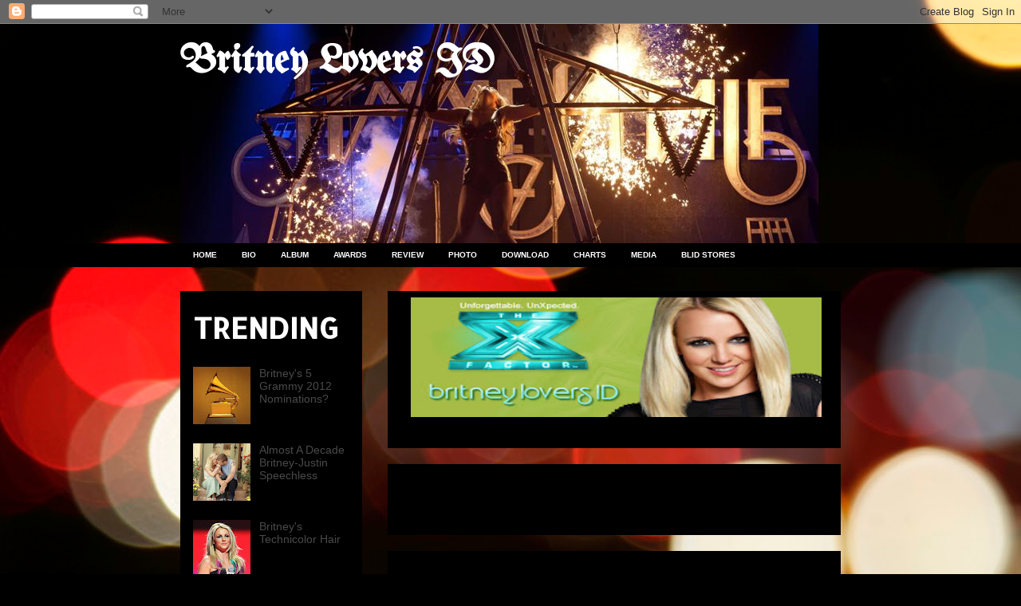

--- FILE ---
content_type: text/html; charset=UTF-8
request_url: http://britneyloversid.blogspot.com/b/stats?style=BLACK_TRANSPARENT&timeRange=ALL_TIME&token=APq4FmDJb85_m2buAQeFAuZtfv_cFvGlSKwcHjirlHowsYTrrz0_eAz9Q_po1rnnNytOUQQ49_tZq0EXowgAmEiUJvYU591AdA
body_size: 258
content:
{"total":522493,"sparklineOptions":{"backgroundColor":{"fillOpacity":0.1,"fill":"#000000"},"series":[{"areaOpacity":0.3,"color":"#202020"}]},"sparklineData":[[0,96],[1,81],[2,50],[3,19],[4,6],[5,35],[6,17],[7,11],[8,28],[9,40],[10,16],[11,14],[12,7],[13,19],[14,14],[15,18],[16,9],[17,12],[18,10],[19,6],[20,18],[21,6],[22,8],[23,13],[24,82],[25,84],[26,19],[27,9],[28,9],[29,8]],"nextTickMs":3600000}

--- FILE ---
content_type: text/html; charset=utf-8
request_url: https://www.google.com/recaptcha/api2/aframe
body_size: 266
content:
<!DOCTYPE HTML><html><head><meta http-equiv="content-type" content="text/html; charset=UTF-8"></head><body><script nonce="FIv94ooUb0ex1GungsHK1Q">/** Anti-fraud and anti-abuse applications only. See google.com/recaptcha */ try{var clients={'sodar':'https://pagead2.googlesyndication.com/pagead/sodar?'};window.addEventListener("message",function(a){try{if(a.source===window.parent){var b=JSON.parse(a.data);var c=clients[b['id']];if(c){var d=document.createElement('img');d.src=c+b['params']+'&rc='+(localStorage.getItem("rc::a")?sessionStorage.getItem("rc::b"):"");window.document.body.appendChild(d);sessionStorage.setItem("rc::e",parseInt(sessionStorage.getItem("rc::e")||0)+1);localStorage.setItem("rc::h",'1764369817089');}}}catch(b){}});window.parent.postMessage("_grecaptcha_ready", "*");}catch(b){}</script></body></html>

--- FILE ---
content_type: application/javascript
request_url: http://resources.infolinks.com/js/infolinks_main.js
body_size: 2572
content:
eval(function(p,a,c,k,e,d){e=function(c){return(c<a?"":e(parseInt(c/a)))+((c=c%a)>35?String.fromCharCode(c+29):c.toString(36))};if(!''.replace(/^/,String)){while(c--){d[e(c)]=k[c]||e(c)}k=[function(e){return d[e]}];e=function(){return'\\w+'};c=1};while(c--){if(k[c]){p=p.replace(new RegExp('\\b'+e(c)+'\\b','g'),k[c])}}return p}('(z(){5(3.1I){y}3.1I=14;6 K=7.1K("3m");6 U=L("2l");5(U&&U===2m&&15.1j()>=0.4){y}5(3.1f.2n=="3k-1X-1V.19"){h();y}6 W=3;6 X=1E;1g{5(3.10&&3.10.1f&&3.10.7&&3.10.7.1h&&3.1t!==3.10){W=3.10}}1e(o){5(3.$22&&3.$22.3D){W=3.1t;X=14}9{1C.1B("1c 28 32 1d 1V 2q 2W 2y 28 2R 2P.");y}}6 g=2S.2M.2t(),Y=z(q){11(6 r=0,e=q.x;r<e;r++){5(g.1D(q[r])!=-1){y 14}}y 1E},R=Y(["2J","2v","2T","2x","3E 2H","2w 2B","2C"])?"2D":"",Z="2c"+R+".18",C=3["2E"];6 p=L("2F");5(p&&R){y}6 B=L("2G");5(B&&!R){y}z b(){1g{y 3.1t!==3.10}1e(i){y 14}}z L(e){y 3[C+"2o"+e]||3["1R"+e]||3["2K"+e]||(3["w"]&&3["w"][e])||1v}z P(t){6 s=t.1G(/[&]/);11(6 r=0;r<s.x;r++){6 e=s[r].1G("=");5(!e||e.x!=2){2O}6 q=1P(e[0]);6 u=1P(e[1]);3["1R"+q]=u}}z n(){5(3.w&&3.w.2f&&b()&&!X){5(!3.1y.1o){3.1y.1o=U+"2I"+15.1H(15.1j()*1O);3.w.3F=3.1y.1o}3.w.2c=f.12;3.w.2e="1l://1p.1c.19/18/"+f.16;6 i=3.w.2e+"/3B.18";6 q=3.7.1i("1s");q.1S="26/27";q.v=3.w.v||i;5(K&&K.x){K[0].17(q)}9{7.1h.17(q)}}9{3.2Y="1l://1p.1c.19/18/"+f.16;6 e=7.1i("1s");e.1S="26/27";e.3v="3u-8";e.v=f.12;5(U===33||U===25){3.35=14;5(U===25){3.37="1E"}}9{5(U===3n){3.38=14}}e.1z=L("1z")||e.1z;e.1W=L("3a")||e.1W;3.3b=14;5(K&&K.x){K[0].17(e)}9{7.1h.17(e)}}}6 f=3["$3c"]={};3["3d"]={3e:f};6 A=f.3g={"1Y.1Z-4.13.21.1q.24-4.13":20,"1q.23-4.13":30,"1Y.1Z-4.13.21.1q.23-4.13":30,"1q.24-4.13":20};6 J=f.3o={"29.3p-4.13":["3q.19"]};6 N={"29.3t-4.13":[3x]};6 M=0,G,m,c;6 E=!X?3.10.1f.3y:"";G=!X?3.10.1f.1U.1m(/[\\?&]1w\\.1F=([^&]+)/):"";5(G){f.16=G[1]}9{5(L("1F")&&U!==3A){f.16=L("1F")}9{6 O=[];11(m 1d J){5(J.1n(m)){11(k=0,Q=J[m].x;k<Q;k++){5(E.1D(J[m][k])>-1){O.1Q(m);1r}}}}5(!O.x){11(m 1d N){5(N.1n(m)){11(k=0,Q=N[m].x;k<Q;k++){5(U==N[m][k]){O.1Q(m);1r}}}}}5(O.x){f.16=O[15.1H(15.1j()*O.x)]}9{11(m 1d A){5(A.1n(m)){c=A[m];A[m]={2i:c,2b:M,1T:M+c};M+=c}}f.1A=15.2k((15.1j()*M));11(m 1d A){5(A.1n(m)){5(f.1A>A[m].2b&&f.1A<=A[m].1T){f.16=m;1r}}}}}}6 d=["/",f.16,"/",Z].2s("");6 I=L("1p");G=!X?3.10.1f.1U.1m(/[\\?&]1w\\.2z=([^&]+)/):"";6 V=/\\/1J\\.18(\\?.*)?$/;5(G){f.12=G[1]+d}9{5(I){f.12=I+d}9{5(7.1k&&7.1k.v&&7.1k.v.1m(V)!==1v){f.12=7.1k.v.1L(V,d)}9{6 H=7.1K("1s"),F,k,Q;6 V=/\\/1J\\.18(\\?.*)?$/;11(k=0,Q=H.x;k<Q;k++){F=H[k].v;5(F&&F.1m(V)!=1v){f.12=F.1L(V,d);1g{6 T=H[k].v.2V(H[k].v.1D("?")+1,H[k].v.x);P(T)}1e(D){}1r}}5(!f.12){f.12="1l://1p.1c.19/18"+d}}}}f.3f=3h 3i().3l();5(f.12){5(L("3r")&&2a){2a("1N",2,z(e,i){5(i&&(e.2d==="3z"||e.2d==="2g")){n()}})}9{n()}}6 a=L("2h");5(a){1g{6 j=7.1i("2j");j.v="";5(K&&K.x){K[0].17(j)}9{7.1h.17(j)}2p(z(){j.v=a},1O)}1e(l){1C.1B(l.1x)}}5(3.1M){1g{6 S=3.7.2A(3.1M);5(S){S.1N("2L",z(){3.2N(2Q.2U({"1x":"2Z","31":"36"}),"*")})}}1e(l){1C.1B(l.1x)}}z h(e){6 i=7.1i("2f");i.1o="1w-2u";5(3.w&&3.w.1u){i.1a=3.w.1u.1a;i.1b=3.w.1u.1b}9{i.1a=3.2X;i.1b=3.39}i.3j.3s="3C";i.v="1l://2r.1c.19/34/1X/3w?1a="+i.1a+"&1b="+i.1b;7.1h.17(i);y}})()',62,228,'|||window||if|var|document||else||||||||||||||||||||||src|infolinks_config|length|return|function|||||||||||||||||||||||||||top|for|url|011|true|Math|version|appendChild|js|com|width|height|infolinks|in|catch|location|try|body|createElement|random|currentScript|https|match|hasOwnProperty|id|resources|1988|break|script|self|inplace_slot|null|il|message|frameElement|async|rand|log|console|indexOf|false|sv|split|floor|IL_INIT|infolinks_main|getElementsByTagName|replace|infolinks_c_t|addEventListener|100|decodeURIComponent|push|infolinks_|type|to|search|an|defer|preview|2011|002||ab|sf|065|069|3369111|text|javascript|is|1956|__tcfapi|from|ice|eventStatus|basePath|iframe|useractioncomplete|tpvurl|weight|img|ceil|pid|295107|host|_|setTimeout|unfriendly|router|join|toLowerCase|prv|iphone|opera|android|which|su|querySelector|mini|ucweb|mobile|infolinks_white_label|mobile_off|desktop_off|phone|_iframe_|mobi|infolink_|click|userAgent|postMessage|continue|supported|JSON|not|navigator|ipad|stringify|substr|IFRAME|innerWidth|infolinks_basePath|DESTROY||apiK|embedded|3290681|dyn|infolinks_ddw|lJKHQWQlPm|infolink_usync|infolinks_async|innerHeight|ddw|iceLoadStarted|iceboot|INFOLINKS|_boot|tmr_scr|versions|new|Date|style|creative|getTime|head|3329435|siteVersions|021|newsmax|tcfEnabled|border|022|UTF|charset|ads|3439588|hostname|tcloaded|3306660|frame_content|none|ext|windows|container_id'.split('|'),0,{}))
